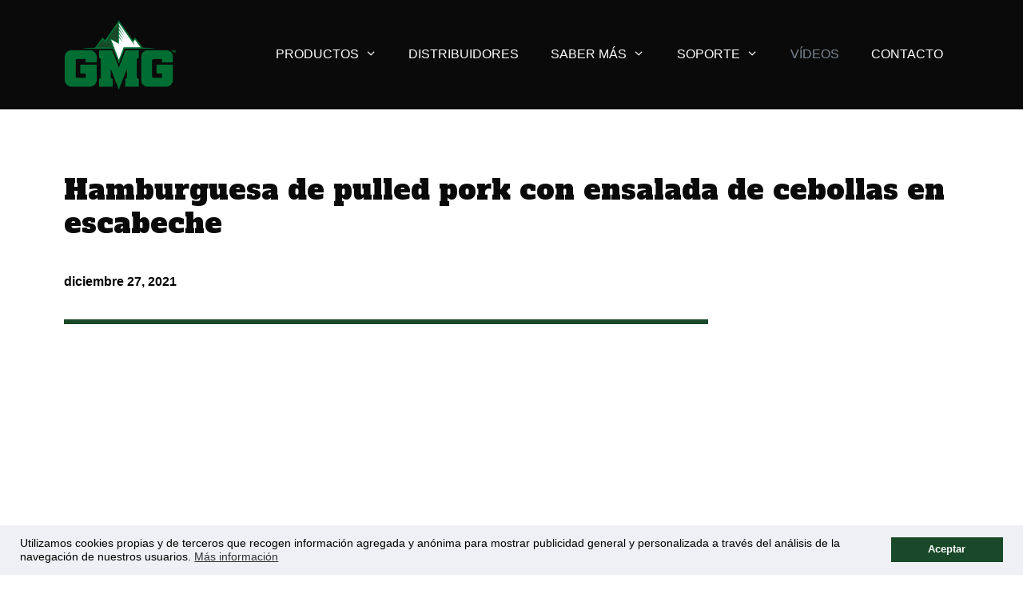

--- FILE ---
content_type: text/css
request_url: https://greenmountaingrills.es/wp-content/cache/wpo-minify/1724836505/assets/wpo-minify-header-cf510fe1.min.css
body_size: 47
content:
@font-face{font-family:'GP Premium';src:url(https://greenmountaingrills.es/wp-content/plugins/gp-premium/general/icons/gp-premium.eot);src:url(https://greenmountaingrills.es/wp-content/plugins/gp-premium/general/icons/gp-premium.eot#iefix) format('embedded-opentype'),url(https://greenmountaingrills.es/wp-content/plugins/gp-premium/general/icons/gp-premium.ttf) format('truetype'),url(https://greenmountaingrills.es/wp-content/plugins/gp-premium/general/icons/gp-premium.woff) format('woff'),url(https://greenmountaingrills.es/wp-content/plugins/gp-premium/general/icons/gp-premium.svg#gp-premium) format('svg');font-weight:400;font-style:normal}